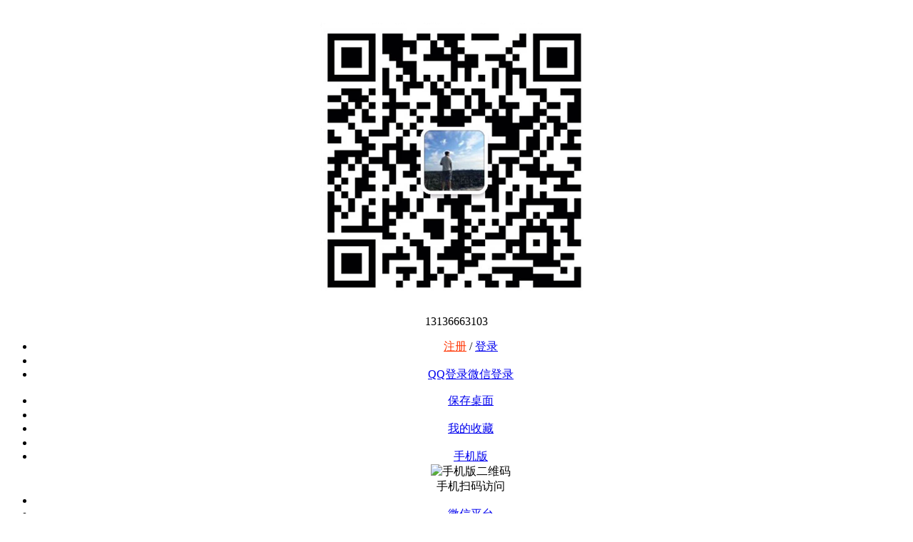

--- FILE ---
content_type: text/html; charset=utf-8
request_url: http://521zd.com/
body_size: 19027
content:
<!doctype html>
<html>
<head>
<meta charset="utf-8">
<meta name="applicable-device" content="pc,mobile">
<meta name="Keywords" content="肇东生活网,肇东,肇东信息港,肇东新闻,肇东二手房,肇东信息网站" />
<meta name="Description" content="肇东生活网即肇东信息港是肇东信息交流平台,肇东信息网站可免费各种分类信息,肇东招聘信息,肇东出兑,肇东卖楼,肇东求职,肇东二手等信息,发信息就到肇东生活网,肇东供求信息网站发布平台！立足肇东，服务肇东，真正为百姓服务的网站！" />
<title>肇东生活网 -肇东,肇东信息港,肇东信息网站www.521zd.com免费发布各类信息网站！肇东供求信息网站发布平台！立足肇东，服务肇东，真正为百姓服务的网站！</title>
<link rel="stylesheet" href="/template/css.css?2024_2" type="text/css" />
<link rel="stylesheet" href="/template/top.css?2024_2" type="text/css" />
<link rel="stylesheet" href="/template/pc/info/fugu/6/css.css?2024_2" type="text/css" />
</head>
<body>
<div align="center">
<div id="top">
	<div id="izl_rmenu" class="izl-rmenu">
		<a href="tencent://Message/?Uin=408145967&websiteName=www.521zd.com=&Menu=yes" class="btn btn-qq"></a>
		<div class="btn btn-wx"><img class="pic" src="/template/images/qrcode/weixin.png"/></div>
		<div class="btn btn-phone"><div class="phone">13136663103</div></div>
		<div class="btn btn-top"></div>
	</div>
</div>
<div class="tDiv">
	<div class="tTop">
		<div class="rx tFl" id="weather01"></div>
		<ul class="t" id="kusertop"><li><a href="/reg/" style="color:#ff3300;">注册</a>&nbsp;/&nbsp;<a href="/login/">登录</a></li><li class="line"></li>
<li><a href="/qqlogin/" class="dlq">QQ登录</a><a href="/wxLogin/" class="dlw">微信登录</a></li>
</ul>
		<ul class="t">
			<li><a href="/services/?s=shortcut">保存桌面</a></li>
			<li class="line"></li>
			<li><a href="/user/favorite">我的收藏</a></li>
			<li class="line"></li>
			<li class="wapico"><a href="javascript:void(0);"><i></i>手机版</a>
				<div class="ttop_wapqrcode">
					<div class="qrcode"><img src="/qrCode/?s=domain" alt="手机版二维码" /></div>
					<div class="title">手机扫码访问</div>
				</div>
			</li>
			<li class="line"></li>
			<li class="weixinico"><i></i><a href="/about/weixin.html">微信平台</a></li>
			<li class="line"></li></ul>
</div>
</div>
<div class="bTop">
	<div class="top">
		<div class="logo"><a href="http://www.521zd.com/"><img src="/template/images/logo.png" alt="肇东生活信息网" border="0" /></a></div>
		<div class="search">
			<form action="/search/" method="get" id="ksearch" name="seacrh">
				<input type="hidden" name="s" value="1" />
<div class="searchBox">
<div class="searchSort" id="searchSort">信息</div>
<ul class="searchCheck" id="searchCheck">
<li data-class="1">信息</li>
<li data-class="2">商家</li>
<li data-class="3">文章</li>
<li data-class="4">问答</li>
</ul>
<input type="text" class="searchText" name="w" value="" id="txtSearch" autocomplete="off" />
<input type="submit" class="searchsubmit" value="&#xe606;" />
<div id="search_suggest" class="searchSuggest">
	<div class="searchline"></div>
	<ul></ul>
	</div>
</div>
</form>
<div class="hotkeysword">热门搜索：<a href="/search/?w=%e7%94%b5%e8%af%9d">电话</a>&nbsp;<a href="/search/?w=%e5%8c%97%e5%b2%b8">北岸</a>&nbsp;<a href="/search/?w=%e5%87%ba%e7%a7%9f%e8%bd%a6">出租车</a>&nbsp;<a href="/search/?w=%e5%85%bc%e8%81%8c">兼职</a>&nbsp;<a href="/search/?w=%e9%93%b6%e6%b3%89">银泉</a>&nbsp;</div>
</div>
<div class="top_btn">
<a href="/post/"><div class="post_btn">发布信息</div></a>
<a href="/login/?jump=/user/biz"><div class="biz_btn">商家入驻</div></a>
</div>
</div>
<div class="nav">
<div class="navbox">
<ul class="navList"><li class="fi"><a href="/" style="color:#fi  ;">首页</a></li><li><a href="/shoufang/">售房</a></li><li><a href="/chuzu/" style="color:#dhStrong  ;">出租</a></li><li><a href="/qiuzu/">求租</a></li><li><a href="/zhaopin/">招聘</a></li><li><a href="/qiuzhi/">求职</a></li><li><a href="/chudui/">出兑</a></li><li><a href="/chushou/">出售</a></li><li><a href="/cheliang/">车辆</a></li><li><a href="/jiazheng/">家政</a></li><li><a href="/weixiu/">维修</a></li><li><a href="/zhaosheng/">招生</a></li><li><a href="/zhuangxiu/">装修</a></li><li><a href="/qiugou/">求购</a></li><li><a href="/biz/">本地商家</a></li><li class="ei"><a href="/news/">本地资讯</a></li></ul>
</div>
</div>
</div>
<div class="nav1"><ul class="dh1"><li><strong>快速导航：</strong></li><li class="fi"><a href="/xinxi/s0_a42_m0_p1.html">五里明镇</a></li><li><a href="/xinxi/s0_a43_m0_p1.html">四站镇</a></li><li><a href="/xinxi/s0_a44_m0_p1.html">涝洲镇</a></li><li><a href="/xinxi/s0_a45_m0_p1.html">黎明镇</a></li><li><a href="/xinxi/s0_a46_m0_p1.html">昌五镇</a></li><li><a href="/xinxi/s0_a48_m0_p1.html">五站镇</a></li><li><a href="/xinxi/s0_a49_m0_p1.html">尚家镇</a></li><li><a href="/xinxi/s0_a51_m0_p1.html">里木店镇</a></li><li><a href="/xinxi/s0_a53_m0_p1.html">向阳乡</a></li><li><a href="/xinxi/s0_a54_m0_p1.html">太平乡</a></li><li><a href="/xinxi/s0_a55_m0_p1.html">肇州县</a></li><li><a href="/xinxi/s0_a56_m0_p1.html">肇源县</a></li><li class="ei"><a href="/wenda/">问答</a></li></ul></div>
<script language="javascript" src="/js/m.js?2024_2"></script>
<script type="text/javascript" src="/js/jquery.js?2024_2"></script>
<script language="javascript" src="/js/ksearch.js?2024_2"></script>
<script type="text/javascript" src="/js/lrtk.js?2024_2"></script>
<script type="text/javascript">
  $(function(){
  var url = document.location.toString();
　　　　var arrUrl = url.split("//");
　　　　var start = arrUrl[1].indexOf("/");
　　　　var relUrl = arrUrl[1].substring(start);
		var relUrl1=relUrl.replace(/[p]\d+/gi,"");
　　　　if(relUrl.indexOf("/") != -1)
		{
			var relUrlArr = relUrl.split("/");
			relUrl="/";
			for(var i=0;i<relUrlArr.length-1;i++)
			{
				if(relUrlArr[i]!="")
				{
					relUrl=relUrl+relUrlArr[i]+"/";
				}
			}
　　　　}
  var navbox_li=$('.navbox li');
  var nav_bool=true;
   for(var i=0;i<navbox_li.length;i++)
  {
  	if(relUrl1==$(navbox_li[i]).find('a').attr('href').replace(/p\d+/gi,""))
	{
		$(navbox_li).attr('class','');
		$(navbox_li[i]).find('a').attr('style','color:#ffffff;')
		$(navbox_li[i]).attr('class','fi');
		nav_bool=false;
	}
  }
  if(nav_bool)
  {
  for(var i=0;i<navbox_li.length;i++)
  {
  	if(relUrl==$(navbox_li[i]).find('a').attr('href'))
	{
		$(navbox_li).attr('class','');
		$(navbox_li[i]).find('a').attr('style','color:#ffffff;')
		$(navbox_li[i]).attr('class','fi');
	}
  }
  }
  });
	$(function() {
	document.getElementById('weather01').innerHTML='<iframe src="/services/?s=weather&style=4" frameBorder="0" width="600" height="32" scrolling="no" allowtransparency="true"></iframe>';
		kuserpc();
$(".wapico").hover(function() {
	$(".ttop_wapqrcode").slideDown(100);
},
function() {
	$(".ttop_wapqrcode").slideUp(100);
});});
</script>
	<!--头部广告-->
<div class="mainAd">
<div class="topAd">
<div class="topAdb">
<div class="vsBox" style="width:1220px;height:90px;"><img src="/upload/2020/10/19/2020101902235489779.jpg" style="width:1220px; height:90px;display:block;" /></div><div class="vsBox" style="width:1250px;height:90px;"><a href="http://www.521zd.com/biz/" target="_blank"><img src="/upload/2021/4/20/2021042002414538357.jpg" style="width:1250px; height:90px;display:block;" /></a></div><div class="vsBox" style="width:1220px;"><img src="/upload/2022/2/14/2022021403465989484.gif" style="width:1220px; height:auto;display:block;" /></div><div class="vsBox" style="width:1220px;height:90px;"><script type="text/javascript">
panshi_a ="3511140352_1858117632_1";
panshi_b ="1220_90_10";
</script>
<script type="text/javascript"	src="https://s.adyun.com/show_ps3.js"></script></div>
</div>
</div>
<div class="clear"></div>
</div>
<div class="clear10"></div>
	<!--头部广告结束-->
	<!--幻灯片 文章 网站公告 -->
<div class="im">
<div class="iml">
<div class="vsBox" style="width:320px;height:300px;"><link rel="stylesheet" href="/js/swiper/swiper.min.css"><script type="text/javascript" src="/js/swiper/swiper.min.js"></script><div class="swiper-container" style="width:100%; height:100%;display:block;"><div class="swiper-wrapper"><div class="swiper-slide"><a href="#nogo"><img src="/upload/2020/10/19/2020101901352492384.jpg" style="width:100%; height:100%;display:block;" /></a></div><div class="swiper-slide"><a href="#nogo"><img src="/upload/2020/10/19/2020101912535046009.jpg" style="width:100%; height:100%;display:block;" /></a></div><div class="swiper-slide"><a href="#nogo"><img src="/upload/2020/10/19/2020101901362636283.jpg" style="width:100%; height:100%;display:block;" /></a></div></div><div class="swiper-pagination"></div></div><script type="text/javascript">
$(document).ready(function(){ new Swiper('.swiper-container', {loop: true,autoplay:true,delay:3000,pagination:{el:'.swiper-pagination',type:'bullets',clickable:true,bulletClass:'kf-bullet',bulletActiveClass:'kf-bullet-active',},}); });</script></div>
</div>
<div class="imc">
<div class="iNewsHot">
<div class="title"><a href="/news/197.html" target="_blank">肇东市2022年高考防疫工作提示…</a></div><div class="con">2022年高考临近,目前国内疫情呈多地散发态势，疫情防控形势仍十分严峻。为保障广大考生生命健康安全，顺利平安完成考试，结合我市实际情况，现向参加2022年高考的广大考生及家长提出如下倡议：1.按照省招</div></div>
<div class="iNews">
<ul><li><a href="/news/201.html" target="_blank"><span>[新闻资讯]</span>肇东公安交警进校园“六一”提前送安全…</a><i>2022年5月30日</i></li><li><a href="/news/200.html" target="_blank"><span>[关于肇东]</span>肇东市市场监督管理局开展成品油质量抽检工作…</a><i>2022年5月30日</i></li><li><a href="/news/199.html" target="_blank"><span>[关于肇东]</span>肇东市市场监督管理局全力保障高考期间学生饮食…</a><i>2022年5月28日</i></li><li><a href="/news/198.html" target="_blank"><span>[关于肇东]</span>肇东市公安局发挥党员先锋岗模范引领作用助推“…</a><i>2022年5月28日</i></li><li><a href="/news/196.html" target="_blank"><span>[关于肇东]</span>5月14日肇东市疾病预防控制中心发布疫情风险…</a><i>2022年5月14日</i></li><li><a href="/news/195.html" target="_blank"><span>[新闻资讯]</span>绥化市公安局交警支队肇东交警大队组织开展“一…</a><i>2022年5月13日</i></li><li><a href="/news/194.html" target="_blank"><span>[关于肇东]</span>绥化市局刑事技术支队到肇东市公安局督导检查“…</a><i>2022年5月13日</i></li><li><a href="/news/193.html" target="_blank"><span>[新闻资讯]</span>肇东公安交警深入农村开展电动车专项整治行动…</a><i>2022年5月12日</i></li></ul></div>
</div>
<div class="imr">
<div class="imrT">网站<i>公告</i></div>
<div class="iwd">
<span style="font-weight: bold;">郑重提示：</span>肇东生活网免费发布各类信息！肇东供求信息发布平台！立足肇东，服务肇东，请大家认准网址（<a href="http://www.521zd.com">www.521zd.com</a>）！<p><span style="font-weight: bold;">特别提示：</span>本站是一个公益性的信息交流平台，所有信息均为用户自由发布，我们对您的交易不做担保！交易时请注意识别信息的虚假，以免上当！</p>
</div>
</div>
<div class="clear"></div>
</div>
<div class="clear10"></div>
	<!--幻灯片 文章 网站公告 结束 -->
	<!--热门商家-->
<div class="ibiz">
<div class="iBizTitle">
<div class="title">热门商家</div>
<div class="more">
	<ul>
	<li>分类：</li><li><a href="/biz7/" target="_blank">便民</a></li><li><a href="/biz13/" target="_blank">摄影</a></li><li><a href="/biz9/" target="_blank">学校</a></li><li><a href="/biz1/" target="_blank">餐饮</a></li><li><a href="/biz10/" target="_blank">服饰</a></li><li><a href="/biz5/" target="_blank">家装</a></li><li><a href="/biz4/" target="_blank">住宿</a></li><li><a href="/biz2/" target="_blank">娱乐</a></li><li><a href="/biz8/" target="_blank">百货</a></li><li><a href="/biz11/" target="_blank">家电</a></li><li><a href="/biz3/" target="_blank">美容美发</a></li><li><a href="/biz12/" target="_blank">汽车</a></li><li><a href="/biz6/" target="_blank">医保</a></li><li><a href="/biz14/" target="_blank">其它</a></li><li><a href="/biz/" target="_blank">更多…</a></li>
</ul>
</div>
</div>
<div class="ibizcon">

<div class="ibizbox">
<div class="pic">
<a href="/biz/10966.html" target="_blank"><img src="/upload/2022/5/18/2022051809152075667.png" alt="肇东生活网的图标" /></a>
</div>
<div class="ibizname"><a href="/biz/10966.html" target="_blank">肇东生活网</a></div>
<div class="ibiztel"><span class="tel">电话</span><span class="num" data-contact="00310033003100330036003600360033003100300033"></span></div>
</div>

</div>
</div>
	<!--热门商家结束-->
	<!--中部广告-->
<div class="mainAd">
<div class="centerAd">
<div class="topAdb"><div class="vsBox" style=""><img src="/upload/2020/10/19/2020101912441514317.jpg" style="width:auto; height:auto;display:block;" /></div><div class="vsBox" style=""><img src="/upload/2020/10/19/2020101912425016402.gif" style="width:auto; height:auto;display:block;" /></div></div></div>
<div class="clear"></div>
</div>
<div class="clear10"></div>
	<!--中部广告结束-->
	<!--信息分类 地区分类-->
<div class="main xxSortBox">
<div class="xxSort">
<div class="item">
<label>分类:</label>
<ul class="sortul"><li class="sour"><a href="/xinxi/">全部</a></li><li><a href="/qiuzu/">求租</a></li><li><a href="/chuzu/">出租</a></li><li><a href="/qiugou/">求购</a></li><li><a href="/chushou/">出售</a></li><li><a href="/shoushou/">收售</a></li><li><a href="/chudui/">出兑</a></li><li><a href="/jiaohuan/">交换</a></li><li><a href="/qiuzhi/">求职</a></li><li><a href="/zhaopin/">招聘</a></li><li><a href="/zhaosheng/">招生</a></li><li><a href="/peixun/">培训</a></li><li><a href="/jiajiao/">家教</a></li><li><a href="/jiazheng/">家政</a></li><li><a href="/yunshu/">运输</a></li><li><a href="/weixiu/">维修</a></li><li><a href="/zhuangxiu/">装修</a></li><li><a href="/liyi/">礼仪</a></li><li><a href="/zhenghun/">征婚</a></li><li><a href="/jiaoyou/">交友</a></li><li><a href="/lvyou/">旅游</a></li><li><a href="/zhaoshang/">招商</a></li><li><a href="/daili/">代理</a></li><li><a href="/hunqing/">婚庆</a></li><li><a href="/shangji/">商机</a></li><li><a href="/qiuzhu/">求助</a></li><li><a href="/qishi/">启事</a></li><li><a href="/qita/">其它</a></li><li><a href="/shoufang/">售房</a></li><li><a href="/yinshua/">印刷</a></li><li><a href="/fangchan/">房产</a></li><li><a href="/shouji/">手机</a></li><li><a href="/diannao/">电脑</a></li><li><a href="/guanggao/">广告</a></li><li><a href="/jiancai/">建材</a></li><li><a href="/dianzi/">电子</a></li><li><a href="/cheliang/">车辆</a></li><li><a href="/canyin/">餐饮</a></li><li><a href="/meirong/">美容</a></li><li><a href="/sheying/">摄影</a></li>
<li><a href="/post/" class="post" target="_blank">发布信息</a></li>
</ul>
<div class="clear"></div>
</div>
<div class="item"><label>地区:</label><ul class="sortul"><li class="sour"><a href="/xinxi/">全部</a></li><li><a href="/xinxi/a38/">肇东市</a></li><li><a href="/xinxi/a39/">哈尔滨</a></li><li><a href="/xinxi/a40/">大庆</a></li><li><a href="/xinxi/a41/">绥化</a></li><li><a href="/xinxi/a42/">五里明镇</a></li><li><a href="/xinxi/a43/">四站镇</a></li><li><a href="/xinxi/a44/">涝洲镇</a></li><li><a href="/xinxi/a45/">黎明镇</a></li><li><a href="/xinxi/a46/">昌五镇</a></li><li><a href="/xinxi/a47/">宋站镇</a></li><li><a href="/xinxi/a48/">五站镇</a></li><li><a href="/xinxi/a49/">尚家镇</a></li><li><a href="/xinxi/a50/">姜家镇</a></li><li><a href="/xinxi/a51/">里木店镇</a></li><li><a href="/xinxi/a52/">朝阳沟</a></li><li><a href="/xinxi/a53/">向阳乡</a></li><li><a href="/xinxi/a54/">太平乡</a></li><li><a href="/xinxi/a55/">肇州县</a></li><li><a href="/xinxi/a56/">肇源县</a></li><li><a href="/xinxi/a58/">绥棱县</a></li></ul>
<div class="clear"></div>
</div>
<div class="kdisplaystyle">
<label>显示：</label>
<ul><li class="sour" onclick="changedisplaytype(0)">方框</li><li onclick="changedisplaytype(1)">列表</li></ul>
</div>
</div>
<div class="clear"></div>
</div>
<div class="clear10"></div>
	<!--信息分类 地区分类结束-->
<!--信息列表-->
<div class="indexMessBox">
	<div class="messlist">
	<div class="mBox1" kflBox="145360">
<div class="mBoxTitle"><a href="/chuzu/145360.html" target="_blank" >高层低价出租</a></div>
<div class="mBoxContent"><strong>[出租//肇东市]</strong>
八道街北，和谐家园高层14楼，面积83平，有两张床，热水器，冰箱，洗衣机，交通方便 
<span class="num"><span class="tel" data-contact="75358BDDFF1A00310033003100390034003500300036003200330034"></span></span>
</div>
<div class="mBoxPrice"><strong>￥</strong>8000</div>
<div class="mBoxDate">2025年8月25日</div></div><div class="mBox1" kflBox="144162">
<div class="mBoxTitle"><a href="/chushou/144162.html" target="_blank" >定做各种保温大棚</a></div>
<div class="mBoxContent"><strong>[出售//大庆]</strong>
上门定做各种养殖大棚 养猪大棚 种植大棚 蔬菜大棚 花卉大棚等现代化温室大棚 
 保温鸡棚 鸭棚 牛棚 羊棚 西瓜棚 草莓棚 西红柿… 
<span class="num"><span class="tel" data-contact="75358BDDFF1A00310035003800350030003900370035003100390038"></span></span>
</div>
<div class="mBoxPrice"></div>
<div class="mBoxDate">2025年3月15日</div></div><div class="mBox1" kflBox="144095">
<div class="mBoxTitle"><a href="/chushou/144095.html" target="_blank" >吉楼出售</a></div>
<div class="mBoxContent"><strong>[出售//肇东市]</strong>
丽水家园公寓 50 平米   出售  拎包入住 朝南采光嘎嘎好 温度够用冬天都开窗户 附近商超 市场 中学 小学 药店 银行 交通方便 适合… 
<span class="num"><span class="tel" data-contact="75358BDDFF1A00310035003100320034003600340037003300380037"></span></span>
</div>
<div class="mBoxPrice"></div>
<div class="mBoxDate">2024年12月5日</div></div><div class="mBox1" kflBox="144077">
<div class="mBoxTitle"><a href="/chushou/144077.html" target="_blank" >出售好位置车库阳光丽景八道街</a></div>
<div class="mBoxContent"><strong>[出售//肇东市]</strong>
车库29.13平在出入口，位置好，车子出入方便，可改成小门市做买卖或者改成屋子，供暖好 
<span class="num"><span class="tel" data-contact="75358BDDFF1A00310037003600340030003000380038003800340030"></span></span>
</div>
<div class="mBoxPrice"></div>
<div class="mBoxDate">2024年11月6日</div></div><div class="mBox2" kflBox="142119">
<div class="mBoxTitle"><a href="/chuzu/142119.html" target="_blank" >厂房特低价出租</a></div>
<div class="mBoxContent"><strong>[出租//肇东市]</strong>
现有厂房特低价出租，厂房面积1000平，院内场地1600平，有三项电，深井水，适合做厂房，库房，养殖等，有意者可研究。微信电话同… 
<span class="num"><span class="tel" data-contact="75358BDDFF1A00310035003200340034003700300038003200360036"></span></span>
</div>
<div class="mBoxPrice"></div>
<div class="mBoxDate">2024年11月6日</div></div><div class="mBox2" kflBox="144065">
<div class="mBoxTitle"><a href="/chushou/144065.html" target="_blank" >出售阳光丽景八道街楼房2室1厅</a></div>
<div class="mBoxContent"><strong>[出售//肇东市]</strong>
因房主去外地了，出售88.56平米3楼2室一厅1卫，临近二中，八中，人民小学，7道街菜市场，休闲广场，花园，居住出行方便，华能物业… 
<span class="num"><span class="tel" data-contact="75358BDDFF1A00310037003600340030003000380038003800340030"></span></span>
</div>
<div class="mBoxPrice"></div>
<div class="mBoxDate">2024年10月30日</div></div><div class="mBox2" kflBox="144036">
<div class="mBoxTitle"><a href="/zhaopin/144036.html" target="_blank" >招女工熟食店</a></div>
<div class="mBoxContent"><strong>[招聘//肇东市]</strong>
要求干净利索，不慢性子。年龄不超48岁，早6：30至下午3：30下班。
工资2700一3000。中午供饭。有月休1天。正阳十一道街路南一品… 
<span class="num"><span class="tel" data-contact="75358BDDFF1A00310033003900300034003600360030003200300034"></span></span>
</div>
<div class="mBoxPrice"></div>
<div class="mBoxDate">2024年10月7日</div></div><div class="mBox2" kflBox="143986">
<div class="mBoxTitle"><a href="/chushou/143986.html" target="_blank" >出售两头大笨猪，每头300多斤</a></div>
<div class="mBoxContent"><strong>[出售//昌五镇]</strong>
出售两头笨猪 
<span class="num"><span class="tel" data-contact="75358BDDFF1A00310033003100300030003800330034003800320039"></span></span>
</div>
<div class="mBoxPrice"></div>
<div class="mBoxDate">2024年9月5日</div></div><div class="mBox1" kflBox="143961">
<div class="mBoxTitle"><a href="/chudui/143961.html" target="_blank" >正在营业中的洗衣店出兑</a></div>
<div class="mBoxContent"><strong>[出兑//肇东市]</strong>
正在营业中的洗衣店低价出兑，十六年老店，接手即可营业，客源稳定，可增加洗鞋项目。保赚钱，可来店地考察，房费每年2万元 
<span class="num"><span class="tel" data-contact="75358BDDFF1A00310035003600330036003100390031003000340032"></span></span>
</div>
<div class="mBoxPrice"></div>
<div class="mBoxDate">2024年8月25日</div></div><div class="mBox1" kflBox="143846">
<div class="mBoxTitle"><a href="/chuzu/143846.html" target="_blank" >楼房出租</a></div>
<div class="mBoxContent"><strong>[出租//肇东市]</strong>
锦绣江南复式楼出租6楼带七楼总面积150平方米简装拎包入住可长期租 
<span class="num"><span class="tel" data-contact="75358BDDFF1A00310038003800310031003700370036003600350032"></span></span>
</div>
<div class="mBoxPrice"><strong>￥</strong>1<span>万</span></div>
<div class="mBoxDate">2024年7月12日</div></div><div class="mBox1" kflBox="143833">
<div class="mBoxTitle"><a href="/zhaopin/143833.html" target="_blank" >招聘电话销售</a></div>
<div class="mBoxContent"><strong>[招聘//肇东市]</strong>
1.工作内容:本公司是畜牧行业，主要电话销售农户，饲料，兽药，添加剂，公司提供农户电话（有无经验均可，前期有带薪培训）

2… 
<span class="num"><span class="tel" data-contact="75358BDDFF1A00310033003900390038003600380034003900390037"></span></span>
</div>
<div class="mBoxPrice"></div>
<div class="mBoxDate">2024年6月5日</div></div><div class="mBox1" kflBox="143832">
<div class="mBoxTitle"><a href="/zhaopin/143832.html" target="_blank" >招聘人事专员</a></div>
<div class="mBoxContent"><span class="tu">[图1]</span><strong>[招聘//肇东市]</strong>
1.工作内容:本公司企图人力公司，主要负责本公司，合作公司招聘工作（有无经验均可，前期有带薪培训）

2.工作要求:女，23～35… 
<span class="num"><span class="tel" data-contact="75358BDDFF1A00310033003900390038003600380034003900390037"></span></span>
</div>
<div class="mBoxPrice"></div>
<div class="mBoxDate">2024年6月5日</div></div><div class="mBox2" kflBox="142732">
<div class="mBoxTitle"><a href="/chuzu/142732.html" target="_blank" >房屋出租</a></div>
<div class="mBoxContent"><span class="tu">[图4]</span><strong>[出租//肇东市]</strong>
丽水嘉园公寓出租50平，拎包入住，离学校商场特别近，交通方便可以加微信看房13104086052 
<span class="num"><span class="tel" data-contact="75358BDDFF1A00310033003100300034003000380036003000350032"></span></span>
</div>
<div class="mBoxPrice"></div>
<div class="mBoxDate">2024年5月15日</div></div><div class="mBox2" kflBox="142488">
<div class="mBoxTitle"><a href="/chushou/142488.html" target="_blank" >低价出售学区房</a></div>
<div class="mBoxContent"><strong>[出售//肇东市]</strong>
吉卖楼🍊三道街东湖花园 学区房 高层14楼，58平，全套品牌家电家具，前方无高楼采光嘎嘎好  三友小学，八中，幼儿园，3-5分钟就… 
<span class="num"><span class="tel" data-contact="75358BDDFF1A00310035003600330036003100390030003000360036"></span></span>
</div>
<div class="mBoxPrice"></div>
<div class="mBoxDate">2024年3月25日</div></div><div class="mBox2" kflBox="142285">
<div class="mBoxTitle"><a href="/chuzu/142285.html" target="_blank" >楼房出租</a></div>
<div class="mBoxContent"><strong>[出租//肇东市]</strong>
福园小学学区房[庆祝][庆祝]馨佳园小区3号楼，多层3楼，一室一厅，面积52平，拎包即住。电话13936011853 
<span class="num"><span class="tel" data-contact="75358BDDFF1A00310033003900330036003000310031003800350033"></span></span>
</div>
<div class="mBoxPrice"></div>
<div class="mBoxDate">2024年3月22日</div></div><div class="mBox2" kflBox="142457">
<div class="mBoxTitle"><a href="/chudui/142457.html" target="_blank" >醉香泉酒坊转让</a></div>
<div class="mBoxContent"><span class="tu">[图4]</span><strong>[出兑//肇东市]</strong>
位于十七道街南早市核心位置，适合各种行业 
<span class="num"><span class="tel" data-contact="75358BDDFF1A00310033003300340039003300300033003000360035"></span></span>
</div>
<div class="mBoxPrice"></div>
<div class="mBoxDate">2024年3月19日</div></div><div class="mBox1" kflBox="142456">
<div class="mBoxTitle"><a href="/chuzu/142456.html" target="_blank" >拖车救援</a></div>
<div class="mBoxContent"><strong>[出租//肇东市]</strong>
24小时道路救援拖车为你服务热线电话15124605756 
<span class="num"><span class="tel" data-contact="75358BDDFF1A00310035003100320034003600300035003700350036"></span></span>
</div>
<div class="mBoxPrice"></div>
<div class="mBoxDate">2024年3月18日</div></div><div class="mBox1" kflBox="142452">
<div class="mBoxTitle"><a href="/chuzu/142452.html" target="_blank" >出租万福国际</a></div>
<div class="mBoxContent"><strong>[出租//肇东市]</strong>
14道街万福国际高层10楼90平二屋一厨，阳光好，取暖好，拎包入住。电话；18246852677 
<span class="num"><span class="tel" data-contact="75358BDDFF1A00310033003900340036003100360032003200330030"></span></span>
</div>
<div class="mBoxPrice"></div>
<div class="mBoxDate">2024年3月17日</div></div><div class="mBox1" kflBox="142432">
<div class="mBoxTitle"><a href="/chudui/142432.html" target="_blank" > 万福国际正门附近烧烤店出兑（</a></div>
<div class="mBoxContent"><span class="tu">[图1]</span><strong>[出兑//肇东市]</strong>
 万福国际正门附近烧烤店出兑（低价） 
<span class="num"><span class="tel" data-contact="75358BDDFF1A00310033003200350031003600310038003900310035"></span></span>
</div>
<div class="mBoxPrice"><strong>￥</strong>6666</div>
<div class="mBoxDate">2024年3月12日</div></div><div class="mBox1" kflBox="142401">
<div class="mBoxTitle"><a href="/chudui/142401.html" target="_blank" >转让</a></div>
<div class="mBoxContent"><strong>[出兑//肇东市]</strong>
福彩体彩站，彩种齐全，可卖刮刮乐，接手即盈利，近期成交价格优惠 
<span class="num"><span class="tel" data-contact="75358BDDFF1A00310033003200310034003600350030003100300038"></span></span>
</div>
<div class="mBoxPrice"></div>
<div class="mBoxDate">2024年3月5日</div></div><div class="mBox2" kflBox="142351">
<div class="mBoxTitle"><a href="/chuzu/142351.html" target="_blank" >清华名苑a5 高层 出租96平</a></div>
<div class="mBoxContent"><strong>[出租//肇东市]</strong>
家电齐全 拎包入住 
<span class="num"><span class="tel" data-contact="75358BDDFF1A00310038003200340039003100320035003200310030"></span></span>
</div>
<div class="mBoxPrice"></div>
<div class="mBoxDate">2024年2月21日</div></div><div class="mBox2" kflBox="142332">
<div class="mBoxTitle"><a href="/chushou/142332.html" target="_blank" >出售馨御园商服</a></div>
<div class="mBoxContent"><strong>[出售//肇东市]</strong>
1

首页


商家


发布信息


头条


我的

最低价出售馨御园商服
馨御园D座七门一带二商服 现鹏来招待所 营业… 
<span class="num"><span class="tel" data-contact="75358BDDFF1A00310038003300340035003100300035003300340035"></span></span>
</div>
<div class="mBoxPrice"></div>
<div class="mBoxDate">2024年2月2日</div></div><div class="mBox2" kflBox="142330">
<div class="mBoxTitle"><a href="/chuzu/142330.html" target="_blank" >吉楼吉楼     商服楼出租</a></div>
<div class="mBoxContent"><span class="tu">[图4]</span><strong>[出租//肇东市]</strong>
天禹世纪城一楼商服出租，面积110平，小区院内中心位置，对着正阳街大门，位置极佳，适合居住和做生意，有意者微信联系:13763427… 
<span class="num"><span class="tel" data-contact="75358BDDFF1A00310033003700360033003400320037003100350037"></span></span>
</div>
<div class="mBoxPrice"><strong>￥</strong>1.4<span>万</span></div>
<div class="mBoxDate">2024年2月1日</div></div><div class="mBox2" kflBox="142092">
<div class="mBoxTitle"><a href="/weixiu/142092.html" target="_blank" >做系统，修电脑，安监控</a></div>
<div class="mBoxContent"><span class="tu">[图1]</span><strong>[维修//肇东市]</strong>
肇东上门修电脑 做系统，网络问题排除。收售二手电脑，显示器，电视。出售手机直播设备。硬件维修，安装监控。出售电视盒，调试路… 
<span class="num"><span class="tel" data-contact="75358BDDFF1A00310038003700320034003600330033003200310030"></span></span>
</div>
<div class="mBoxPrice"></div>
<div class="mBoxDate">2023年12月24日</div></div><div class="mBox1" kflBox="142274">
<div class="mBoxTitle"><a href="/chushou/142274.html" target="_blank" >出售校区房</a></div>
<div class="mBoxContent"><strong>[出售//肇东市]</strong>
福园小学，十一中校区房，锦绣江南校区六带七，大门口不把山，纯家装取暖好，房照过五，无大税，共三室二厅二卫二阳台外加一个储… 
<span class="num"><span class="tel" data-contact="75358BDDFF1A75358BDD00310033003000390031003400350032003600350038"></span></span>
</div>
<div class="mBoxPrice"></div>
<div class="mBoxDate">2023年12月22日</div></div><div class="mBox1" kflBox="142273">
<div class="mBoxTitle"><a href="/chudui/142273.html" target="_blank" >小区超市出兑</a></div>
<div class="mBoxContent"><strong>[出兑//肇东市]</strong>
高档小区超市出兑，临肇东七中一中，10多年老店，有固定客源，烟酒食杂，青菜水果，米面粮油，羊肉涮品，猪肉鸡货，有阁楼能住人… 
<span class="num"><span class="tel" data-contact="75358BDDFF1A00310033003000390031003400350032003600350038"></span></span>
</div>
<div class="mBoxPrice"></div>
<div class="mBoxDate">2023年12月22日</div></div><div class="mBox1" kflBox="141966">
<div class="mBoxTitle"><a href="/chuzu/141966.html" target="_blank" >厂房低价出租</a></div>
<div class="mBoxContent"><strong>[出租//肇东市]</strong>
厂房低价出租，厂房面积700+300，有三项电，深井水，适合做厂房，库房，养殖。 
<span class="num"><span class="tel" data-contact="75358BDDFF1A00310035003200340034003700300038003200360036"></span></span>
</div>
<div class="mBoxPrice"></div>
<div class="mBoxDate">2023年12月19日</div></div><div class="mBox1" kflBox="141987">
<div class="mBoxTitle"><a href="/chushou/141987.html" target="_blank" >场房低价出售</a></div>
<div class="mBoxContent"><strong>[出售//肇东市]</strong>
场房低价出售，场房面积700+300，院内还有1600平，有三项电，深井水，地址在高速西二道口。 
<span class="num"><span class="tel" data-contact="75358BDDFF1A00310035003200340034003700300038003200360036"></span></span>
</div>
<div class="mBoxPrice"></div>
<div class="mBoxDate">2023年12月19日</div></div><div class="mBox2" kflBox="142262">
<div class="mBoxTitle"><a href="/zhaopin/142262.html" target="_blank" >照片全职主播月薪4000/15</a></div>
<div class="mBoxContent"><strong>[招聘//肇东市]</strong>
上下播挑战
直播作业 
<span class="num"><span class="tel" data-contact="75358BDDFF1A00310038003800340035003600340031003200330030"></span></span>
</div>
<div class="mBoxPrice"></div>
<div class="mBoxDate">2023年12月14日</div></div><div class="mBox2" kflBox="142255">
<div class="mBoxTitle"><a href="/zhaopin/142255.html" target="_blank" >香厂招聘工人</a></div>
<div class="mBoxContent"><strong>[招聘//肇东市]</strong>
香厂招聘机台工人，每天130元，有意者电话联系13796718800-17077879911 
<span class="num"><span class="tel" data-contact="75358BDDFF1A00310033003700390036003700310038003800300030"></span></span>
</div>
<div class="mBoxPrice"></div>
<div class="mBoxDate">2023年12月10日</div></div><div class="mBox2" kflBox="142249">
<div class="mBoxTitle"><a href="/chuzu/142249.html" target="_blank" >出租楼房</a></div>
<div class="mBoxContent"><strong>[出租//肇东市]</strong>
出租正阳三道街道北楼，70平顶楼，拎包入住，交取暖费物业费住到4月30号 
<span class="num"><span class="tel" data-contact="75358BDDFF1A00310035003100310034003500360037003500340033"></span></span>
</div>
<div class="mBoxPrice"></div>
<div class="mBoxDate">2023年12月7日</div></div><div class="mBox2" kflBox="142242">
<div class="mBoxTitle"><a href="/zhaopin/142242.html" target="_blank" >招女工另招临时工</a></div>
<div class="mBoxContent"><strong>[招聘//肇东市]</strong>
A班早6.30至下午3.30
B班6.30至中午11点下班
两个班任选其一
中午供饭。每月有一天休息。
年龄不超48招。
地点正阳十一道街… 
<span class="num"><span class="tel" data-contact="75358BDDFF1A00310033003900300034003600360030003200300034"></span></span>
</div>
<div class="mBoxPrice"><strong>￥</strong>2500</div>
<div class="mBoxDate">2023年12月4日</div></div><div class="mBox1" kflBox="141856">
<div class="mBoxTitle"><a href="/zhaopin/141856.html" target="_blank" >招女工</a></div>
<div class="mBoxContent"><strong>[招聘//肇东市]</strong>
早6.30至下午3.50
中午供饭。每月有一天休息。
年龄不超48招长期工作者。
地点正阳十一道街路南一品熟食 
<span class="num"><span class="tel" data-contact="75358BDDFF1A00310033003900300034003600360030003200300034"></span></span>
</div>
<div class="mBoxPrice"><strong>￥</strong>2500</div>
<div class="mBoxDate">2023年12月4日</div></div><div class="mBox1" kflBox="142232">
<div class="mBoxTitle"><a href="/zhuangxiu/142232.html" target="_blank" >专业刮大白喷乳胶漆墙面修补房屋</a></div>
<div class="mBoxContent"><span class="tu">[图1]</span><strong>[装修//肇东市]</strong>
我是一个存干活的人。事少，价格低。在肇东也有十五六年了。专业刮大白专业喷漆。毛坯房装修，旧房翻新改造。工装家装。大活小活… 
<span class="num"><span class="tel" data-contact="75358BDDFF1A00310035003700370036003000380034003400380034"></span></span>
</div>
<div class="mBoxPrice"></div>
<div class="mBoxDate">2023年11月26日</div></div><div class="mBox1" kflBox="142204">
<div class="mBoxTitle"><a href="/chudui/142204.html" target="_blank" >营业中彩票站出兑</a></div>
<div class="mBoxContent"><strong>[出兑//肇东市]</strong>
营业中彩票站出兑 福彩 体彩 双机器 负责更名 带一年房费 临街商铺 十几年老店 位置好 客源稳定 月销量10万 设施齐全接手即可赚钱… 
<span class="num"><span class="tel" data-contact="75358BDDFF1A00310038003100340035003500310030003100380035"></span></span>
</div>
<div class="mBoxPrice"></div>
<div class="mBoxDate">2023年11月13日</div></div><div class="mBox1" kflBox="142219">
<div class="mBoxTitle"><a href="/chushou/142219.html" target="_blank" >学区房七楼六万就卖</a></div>
<div class="mBoxContent"><strong>[出售//肇东市]</strong>
卖六北龙江一号楼，人民八中学区房顶楼，老式装修三室一厅，有缓台，上楼不累，面积83平，几百块钱一平，售价六万，有要的电话联… 
<span class="num"><span class="tel" data-contact="75358BDDFF1A00310038003800340035003000350031003200310033"></span></span>
</div>
<div class="mBoxPrice"></div>
<div class="mBoxDate">2023年11月12日</div></div><div class="mBox2" kflBox="142217">
<div class="mBoxTitle"><a href="/chuzu/142217.html" target="_blank" >公寓出租</a></div>
<div class="mBoxContent"><strong>[出租//肇东市]</strong>
公寓出租，室内整洁干净，供暖好，拎包入住，所有家电齐全，有无线网络 
<span class="num"><span class="tel" data-contact="75358BDDFF1A00310038003800340035003600370038003900330036"></span></span>
</div>
<div class="mBoxPrice"><strong>￥</strong>800</div>
<div class="mBoxDate">2023年11月11日</div></div><div class="mBox2" kflBox="127493">
<div class="mBoxTitle"><a href="/xinxi/127493.html" target="_blank" >专业刮大白家装工装商服</a></div>
<div class="mBoxContent"><span class="tu">[图1]</span><strong>[维修//肇东市]</strong>
我是一个存干活的人。事少，价格低。在肇东也有十五六年了。专业刮大白专业喷漆。毛坯房装修，旧房翻新改造。工装家装。大活小活… 
<span class="num"><span class="tel" data-contact="75358BDDFF1A00310035003700370036003000380034003400380034"></span></span>
</div>
<div class="mBoxPrice"><strong>￥</strong>15</div>
<div class="mBoxDate">2023年11月2日</div></div><div class="mBox2" kflBox="141894">
<div class="mBoxTitle"><a href="/zhuangxiu/141894.html" target="_blank" >专业刮大白喷乳胶漆家装工装</a></div>
<div class="mBoxContent"><span class="tu">[图1]</span><strong>[装修//肇东市]</strong>
专业刮大白喷乳胶漆家装工装个种疑难墙面 
<span class="num"><span class="tel" data-contact="75358BDDFF1A00310035003700370036003000380034003400380034"></span></span>
</div>
<div class="mBoxPrice"><strong>￥</strong>20</div>
<div class="mBoxDate">2023年11月2日</div></div><div class="mBox2" kflBox="128044">
<div class="mBoxTitle"><a href="/xinxi/128044.html" target="_blank" >专业刮大白</a></div>
<div class="mBoxContent"><span class="tu">[图2]</span><strong>[装修//肇东市]</strong>
我是一个存干活的人。事少，价格低。在肇东也有十五六年了。专业刮大白专业喷漆。毛坯房装修，旧房翻新改造。工装家装。大活小活… 
<span class="num"><span class="tel" data-contact="75358BDDFF1A00310035003700370036003000380034003400380034"></span></span>
</div>
<div class="mBoxPrice"><strong>￥</strong>12</div>
<div class="mBoxDate">2023年11月2日</div></div><div class="mBox1" kflBox="128299">
<div class="mBoxTitle"><a href="/xinxi/128299.html" target="_blank" >专业刮大白家装工装商服</a></div>
<div class="mBoxContent"><span class="tu">[图1]</span><strong>[维修//肇东市]</strong>
我是一个存干活的人。事少，价格低。在肇东也有十五六年了。专业刮大白专业喷漆。毛坯房装修，旧房翻新改造。工装家装。大活小活… 
<span class="num"><span class="tel" data-contact="75358BDDFF1A00310035003700370036003000380034003400380034"></span></span>
</div>
<div class="mBoxPrice"><strong>￥</strong>10</div>
<div class="mBoxDate">2023年11月2日</div></div><div class="mBox1" kflBox="127857">
<div class="mBoxTitle"><a href="/xinxi/127857.html" target="_blank" >专业刮大白家装工装</a></div>
<div class="mBoxContent"><span class="tu">[图2]</span><strong>[装修//肇东市]</strong>
我是一个存干活的人。事少，价格低。在肇东也有十五六年了。专业刮大白专业喷漆。毛坯房装修，旧房翻新改造。工装家装。大活小活… 
<span class="num"><span class="tel" data-contact="75358BDDFF1A00310035003700370036003000380034003400380034"></span></span>
</div>
<div class="mBoxPrice"><strong>￥</strong>10</div>
<div class="mBoxDate">2023年11月2日</div></div><div class="mBox1" kflBox="142195">
<div class="mBoxTitle"><a href="/zhaopin/142195.html" target="_blank" >圣通碳厂招铲车司机包装工</a></div>
<div class="mBoxContent"><strong>[招聘//肇东市]</strong>
招聘铲车司机两名，上24休24工资4500，包装工人，上24休24工资4500，要求身体健康，无不良嗜好，55岁以下，联系电话15945194448张… 
<span class="num"><span class="tel" data-contact="75358BDDFF1A00310035003900340035003100390034003400340038"></span></span>
</div>
<div class="mBoxPrice"><strong>￥</strong>4500</div>
<div class="mBoxDate">2023年11月1日</div></div><div class="mBox1" kflBox="142182">
<div class="mBoxTitle"><a href="/chudui/142182.html" target="_blank" >彩票站出兑</a></div>
<div class="mBoxContent"><strong>[出兑//肇东市]</strong>
营业中彩票站出兑带一年房租 18145510185 
<span class="num"><span class="tel" data-contact="75358BDDFF1A00310038003100340035003500310030003100380035"></span></span>
</div>
<div class="mBoxPrice"></div>
<div class="mBoxDate">2023年11月1日</div></div><div class="mBox2" kflBox="142188">
<div class="mBoxTitle"><a href="/chuzu/142188.html" target="_blank" >正阳明珠公寓出租</a></div>
<div class="mBoxContent"><strong>[出租//肇东市]</strong>
57平米通透 高层 年租13000 拎包入住 电费自理 其它费用包含在房费内。 
<span class="num"><span class="tel" data-contact="75358BDDFF1A00310033003800340035003000300032003900330030"></span></span>
</div>
<div class="mBoxPrice"><strong>￥</strong>1.3<span>万</span></div>
<div class="mBoxDate">2023年10月30日</div></div><div class="mBox2" kflBox="142184">
<div class="mBoxTitle"><a href="/chudui/142184.html" target="_blank" >药店执照出兑</a></div>
<div class="mBoxContent"><strong>[出兑//肇东市]</strong>
连锁药店执照出兑，带医保 
<span class="num"><span class="tel" data-contact="75358BDDFF1A00310035003500340036003500360031003200370036"></span></span>
</div>
<div class="mBoxPrice"></div>
<div class="mBoxDate">2023年10月26日</div></div><div class="mBox2" kflBox="142181">
<div class="mBoxTitle"><a href="/chuzu/142181.html" target="_blank" >出租出卖楼房</a></div>
<div class="mBoxContent"><span class="tu">[图4]</span><strong>[出租//肇东市]</strong>
70平顶楼，正阳三道街道北，拎包入住，出租出卖 
<span class="num"><span class="tel" data-contact="75358BDDFF1A00310035003100310034003500360037003500340033"></span></span>
</div>
<div class="mBoxPrice"></div>
<div class="mBoxDate">2023年10月25日</div></div><div class="mBox2" kflBox="142177">
<div class="mBoxTitle"><a href="/chushou/142177.html" target="_blank" >肇东出售紫都花园公寓</a></div>
<div class="mBoxContent"><strong>[出售//肇东市]</strong>
肇东出售紫都花园公寓，高层四楼有电梯，福源小学十一中双校区房，紧邻公交站，下楼就是生态园林，拎包入住，室内有电视，双人床… 
<span class="num"><span class="tel" data-contact="75358BDDFF1A00310035003100340033003200340039003400330032"></span></span>
</div>
<div class="mBoxPrice"></div>
<div class="mBoxDate">2023年10月21日</div></div>
<script type="text/javascript">
$.ajax({ url: "/services/?s=viewu",type:"POST",data:"c=1&v=145360,144162,144095,144077,142119,144065,144036,143986,143961,143846,143833,143832,142732,142488,142285,142457,142456,142452,142432,142401,142351,142332,142330,142092,142274,142273,141966,141987,142262,142255,142249,142242,141856,142232,142204,142219,142217,127493,141894,128044,128299,127857,142195,142182,142188,142184,142181,142177,"});
</script>
	</div>
<div class="xr"></div>
<div class="clear"></div>
<div class="pagelist"><ul class="page"><li class="nob">第1/2050页</li><li class="check">1</li><li><a href="/xinxi/?p=2">2</a></li><li><a href="/xinxi/?p=3">3</a></li><li><a href="/xinxi/?p=4">4</a></li><li><a href="/xinxi/?p=5">5</a></li><li><a href="/xinxi/?p=6">6</a></li><li><a href="/xinxi/?p=7">7</a></li><li><a href="/xinxi/?p=8">8</a></li><li><a href="/xinxi/?p=9">9</a></li><li><a href="/xinxi/?p=10">10</a></li><li><a href="/xinxi/?p=11">11</a></li><li><a href="/xinxi/?p=12">12</a></li><li><a href="/xinxi/?p=2">下一页</a></li></ul></div>
<div class="clear"></div>
</div>
<div class="clear10"></div>
<!--信息列表结束-->
<!--底部广告-->
<div class="mainAd">
<div class="topAd">
<div class="topAdb"></div></div>
<div class="clear"></div>
</div>
<!--底部广告结束-->
<!--便民电话-->
<div class="i_bianmin">
<div class="kf_title_1"><em></em>便民电话 与 同城服务<div class="i_bianmin_comment"><a href="/post/" target="_blank">我要发布</a> | <a href="/bm/" target="_blank">查看更多</a></div></div>
<ul>

<li><a href="/shoushou/139906.html" target="_blank"><span >卖房</span><br /><span data-contact="00310035003000340035003600310031003000380036"></span></a></li>

<li><a href="/shoushou/139708.html" target="_blank"><span >二手</span><br /><span data-contact="00310035003100340036003200360032003700340033"></span></a></li>

<li><a href="/shoushou/139661.html" target="_blank"><span >商服出售</span><br /><span data-contact="00310033003700390036003100380034003700310034"></span></a></li>

<li><a href="/shoushou/139502.html" target="_blank"><span >关澜邑都商服出卖带</span><br /><span data-contact="00310033003600330034003800380036003800390032"></span></a></li>

<li><a href="/shoushou/139501.html" target="_blank"><span >关澜邑都商服出卖带</span><br /><span data-contact="00310033003600330034003800380036003800390032"></span></a></li>

<li><a href="/shoushou/139500.html" target="_blank"><span >关澜邑都商服出卖带</span><br /><span data-contact="00310033003600330034003800380036003800390032"></span></a></li>

<li><a href="/xinxi/138971.html" target="_blank"><span >通上下水管道，水暖</span><br /><span data-contact="00310038003200340039003000380038003300320030"></span></a></li>

<li><a href="/xinxi/138974.html" target="_blank"><span >专业刮大白</span><br /><span data-contact="00310038003300340035003700380031003500350036"></span></a></li>

<li><a href="/shoushou/137871.html" target="_blank"><span >昌五镇寻狗</span><br /><span data-contact="00310033003700300033003600310036003800330037"></span></a></li>

<li><a href="/xinxi/136790.html" target="_blank"><span >专业电工</span><br /><span data-contact="00310035003000340035003300380035003600330033"></span></a></li>

<li><a href="/shoushou/136225.html" target="_blank"><span >出售</span><br /><span data-contact="00310035003700370036003000380035003200300030"></span></a></li>

<li><a href="/xinxi/133638.html" target="_blank"><span >悦动10年</span><br /><span data-contact="00310033003600350034003500360038003500360037"></span></a></li>

<li><a href="/xinxi/133639.html" target="_blank"><span >琴棋书画十字绣 纯</span><br /><span data-contact="00310038003900340036003000340039003700360036"></span></a></li>

<li><a href="/xinxi/133637.html" target="_blank"><span >卖煤了</span><br /><span data-contact="00310035003200340035003100350032003000330030"></span></a></li>

</ul>
</div>
<div class="clear10"></div>
<!--便民电话结束-->
<!--友情链接-->
<div class="main indexlink">
<div class="linkbox">
<div class="title"><em></em>友情<i>链接</i><span>Link</span></div>
<div class="link" align="left"><ul id="link"><li><a href="http://www.521zd.com" target="_blank">肇东信息网</a></li><li><a href="http://www.bx8.co" target="_blank">宾县信息网</a></li><li><a href="http://www.154800.com" target="_blank">依兰信息网</a></li><li><a href="http://www.920458.com/" target="_blank">伊春信息网招聘</a></li><li><a href="http://www.taian7.com/" target="_blank">泰安信息港</a></li><li><a href="http://www.hbxxg.com/" target="_blank">鹤壁信息港</a></li><li><a href="https://www.jmsxxw.net/" target="_blank">佳木斯信息网</a></li><li><a href="http://www.e0458.com" target="_blank">伊春信息网</a></li><li><a href="https://www.sxtaiyuan.net/" target="_blank">太原生活网</a></li><li><a href="http://ysxxg.com" target="_blank">沂水信息港</a></li><li><a href="http://www.860453.com/" target="_blank">牡丹江信息网</a></li><li><a href="https://www.nj123.cc/" target="_blank">宁晋123</a></li><li><a href="https://www.i0464.com" target="_blank">七台河信息网</a></li><li><a href="http://www.0475.cn" target="_blank">通辽信息港</a></li></ul></div></div>
</div>
<!--友情链接结束-->
<div class="foot">
<div class="foot1">
<div class="footBox">
<div class="title">关于我们</div>
<ul class="footlist">
<li><a href="/about/about.html" target="_blank">关于我们</a></li>
<li><a href="/about/contact.html" target="_blank">联系我们</a></li>
<li><a href="/about/guanggao.html" target="_blank">广告服务</a></li>
<li><a href="/about/links.html" target="_blank">友情链接</a></li>
<li><a href="/about/join.html" target="_blank">合作加盟</a></li>
</ul>
</div>
<div class="footBox">
<div class="title">商家服务</div>
<ul class="footlist">
<li><a href="/login/?jump=/user/biz" target="_blank">商家入驻</a></li>
<li><a href="/login/?jump=/user/mywebsite" target="_blank">企业建站服务</a></li>
</ul>
</div>
<div class="footBox">
<div class="title">信息服务</div>
<ul class="footlist">
<li><a href="/post/" target="_blank">发布信息</a></li>
<li><a href="/about/infopay.html" target="_blank">信息置顶/加红</a></li>
<li><a href="/about/infodel.html" target="_blank">删除信息</a></li>
</ul>
</div>
<div class="footBoxContact">
<div class="title">13136663103</div>
<ul class="footlist">
<li>Q Q： 408145967</li>
<li>微信： 13136663103</li>

<li class="qrcode"><img src="/template/images/qrcode/weixin.png" alt="客服微信二维码" /></li>
</ul>
</div>
<div class="footBoxQrcode">
<ul class="footlist">
<li><img src="/template/images/qrcode/gzh.png" alt="公众号二维码" /></li>
</ul>
<div class="title">微信公众号</div>
</div>
<div class="footBoxQrcode">
<ul class="footlist">
<li><img src="/template/images/qrcode/xcx.png" alt="微信小程序二维码" /></li>
</ul>
<div class="title">微信小程序</div>
</div>
<div class="clear"></div>
<div class="footmess">Copyright &copy; 2026 <a href="http://www.521zd.com" target="_blank">“肇东生活信息网”</a>版权所有&nbsp;&nbsp;|&nbsp;&nbsp;ICP证：<a href="https://beian.miit.gov.cn" target="_blank">黑ICP备2021004717号-1</a>&nbsp;&nbsp;|&nbsp;&nbsp;技术支持：<a href="http://www.521zd.com" target="_blank" title="肇东信息港" style="color: #3598db;"><span class="kicon_kfenlei"></span>肇东信息港<span>(v2024.1)</span></a>&nbsp;&nbsp;|&nbsp;&nbsp;<script>
var _hmt = _hmt || [];
(function() {
  var hm = document.createElement("script");
  hm.src = "https://hm.baidu.com/hm.js?418758a7707b608c38048362cb33838d";
  var s = document.getElementsByTagName("script")[0]; 
  s.parentNode.insertBefore(hm, s);
})();
</script>
<script language="JavaScript" src="http://s96.cnzz.com/stat.php?id=5595824&web_id=5595824&show=pic"></script>

<br />
网页内的所有信息均为用户自由发布，交易时请注意识别信息的虚假，交易风险自负！网站内容如有侵犯您权益请联系我们删除，举报信息、删除信息联系客服
</div>
</div>
</div>
</div>
<div id="telInfo" class="telInfo"></div>
<script src="/js/jquery.lazyload.js"></script>
		<script type="text/javascript">
	$(function(){
	$("img.kfinfopic").attr("src","/images/load.gif");
	$("img.kfinfopic").lazyload({
	placeholder:"/images/load.gif",
	effect:"fadeIn",
	threshold: 200});
	for(i=0;i<$(".messlist span[data-contact]").length;i++)
	{
		$(".messlist span[data-contact]").eq(i).html($(".messlist span[data-contact]").eq(i).attr("data-contact").replace(/(.{4})/g,"&#x$1"));
	}
	for(i=0;i<$(".i_bianmin span[data-contact]").length;i++)
	{
		$(".i_bianmin span[data-contact]").eq(i).html($(".i_bianmin span[data-contact]").eq(i).attr("data-contact").replace(/(.{4})/g,"&#x$1"));
	}
	for(i=0;i<$(".ibizbox span[data-contact]").length;i++)
	{
		$(".ibizbox span[data-contact]").eq(i).html($(".ibizbox span[data-contact]").eq(i).attr("data-contact").replace(/(.{4})/g,"&#x$1"));
	}	
	$(".messlist .tel").on({
		"mouseover":function(){
			if(/1[\d]{10}$/.test($(this).html()))
				{
					$("#telInfo").show();
					$("#telInfo").css({"top":($(this).offset().top+$(this).height()+5)+"px","left":($(this).offset().left-35)+"px"});
					$("#telInfo").html("手机资料载入中……");
					$.get("/services/?s=gettelinfo&k="+/\d+/g.exec($(this).html()),function(data,status){
					data=eval ("(" + data + ")");
					if(data.state=="true")
					{
						$("#telInfo").html(" 所在地："+data.tel+"<br />共发信息"+data.count+"条");
					}
					});
				}
		},
		"mouseout":function(){
			$("#telInfo").hide();
		$("#telInfo").css({"top":"-100px","left":"-100px"});
		},
		"click":function(){
			window.open("/search/index.aspx?s=1&w="+/\d+/g.exec($(this).html()));
		}});
		$(".messlist .qq").on("click",function(){
			window.open("tencent://message/?uin=" + /\d+/g.exec($(this).html()) + "&Site=&Menu=yes");
		});
	});
</script>
</body>
</html>

--- FILE ---
content_type: application/x-javascript; charset=utf-8
request_url: https://s.adyun.com/show_ps3.js
body_size: 6668
content:
(function(c, a) {
    /*! Copyright 2014 Panshi Inc. All Rights Reserved. */
    ;
    var b = { version: "3", adUrl: "//t.adyun.com/sspshow?v=3" };
    b.ad = b.ad || { seed: 0, iframe_preffix: "panshi_ad_frame" };
    b.ad.image = b.ad.image || { minWidth: 300, minHeight: 200, containerId: null, arrList: [] };
    b.ad.kinds = { TD: 1, SIDE: 3, BUTTON: 4, WINDOW: 5, PATCH: 9, BANNERH: 10, BANNERV: 11, BANNERR: 12, FLOAT: 13 };
    b.lang = b.lang || {};
    b.lang.isString = function(d) { return "[object String]" == Object.prototype.toString.call(d) };
    b.isString = b.lang.isString;
    b.lang.isFunction = function(d) { return "[object Function]" == Object.prototype.toString.call(d) };
    b.lang.isArray = function(d) { return "[object Array]" == Object.prototype.toString.call(d) };
    b.lang.gc = function(d) { return d != null ? '"' + d + '"' : '""' };
    b.gc = b.lang.gc;
    b.lang.getDate = function() { return new Date() };
    b.gt = b.lang.getDate;
    b.lang.encode = function(m, d) {
        var f;
        var g;
        var h = [];
        var n = [121, 113, 105, 97, 89, 81, 73, 65, 57, 49, 41, 33, 25, 17, 9, 1, 255, 247, 239, 231, 223, 215, 207, 199, 191, 183, 175, 167, 159, 151, 143, 135, 123, 115, 107, 99, 91, 83, 75, 67, 59, 51, 43, 35, 27, 19, 11, 3, 249, 241, 233, 225, 217, 209, 201, 193, 185, 177, 169, 161, 153, 145, 137, 129, 125, 117, 109, 101, 93, 85, 77, 69, 61, 53, 45, 37, 29, 21, 13, 5, 251, 243, 235, 227, 219, 211, 203, 195, 187, 179, 171, 163, 155, 147, 139, 131, 127, 119, 111, 103, 95, 87, 79, 71, 63, 55, 47, 39, 31, 23, 15, 7, 248, 240, 232, 224, 216, 208, 200, 192, 184, 176, 168, 160, 152, 144, 136, 128, 120, 112, 104, 96, 88, 80, 72, 64, 56, 48, 40, 32, 24, 16, 8, 0, 252, 244, 236, 228, 220, 212, 204, 196, 188, 180, 172, 164, 156, 148, 140, 132, 122, 114, 106, 98, 90, 82, 74, 66, 58, 50, 42, 34, 26, 18, 10, 2, 254, 246, 238, 230, 222, 214, 206, 198, 190, 182, 174, 166, 158, 150, 142, 134, 124, 116, 108, 100, 92, 84, 76, 68, 60, 52, 44, 36, 28, 20, 12, 4, 253, 245, 237, 229, 221, 213, 205, 197, 189, 181, 173, 165, 157, 149, 141, 133, 126, 118, 110, 102, 94, 86, 78, 70, 62, 54, 46, 38, 30, 22, 14, 6, 250, 242, 234, 226, 218, 210, 202, 194, 186, 178, 170, 162, 154, 146, 138, 130];
        var e = new Array();
        e[0] = (m & 255);
        e[1] = (m >> 8 & 255);
        e[2] = (m >> 16 & 255);
        e[3] = (m >> 24 & 255);
        var l = 0;
        var k = 0;
        while (l < d.length) {
            f = d.charCodeAt(l);
            f ^= e[k];
            g = n[f].toString(16);
            if (g.length == 1) { h.push("0") } h.push(g);
            k++;
            k %= 4;
            l++
        }
        return h.join("").toUpperCase()
    };
    b.lang.dwrite = function(d) { document.write(d) };
    b.wr = b.lang.dwrite;
    b.lang.string = b.lang.string || {};
    b.lang.string.toCamelCase = function(d) { if (d.indexOf("-") < 0 && d.indexOf("_") < 0) { return d } return d.replace(/[-_][^-_]/g, function(e) { return e.charAt(1).toUpperCase() }) };
    b.string = b.lang.string;
    b.array = b.array || {};
    b.array.removeAt = function(d, e) { return d.splice(e, 1)[0] };
    b.lang.toArray = function(d) {
        if (d === null || d === undefined) { return [] }
        if (b.lang.isArray(d)) { return d }
        if (typeof d.length !== "number" || typeof d === "string" || b.lang.isFunction(d)) { return [d] }
        if (d.item) {
            var e = d.length,
                f = new Array(e);
            while (e--) { f[e] = d[e] }
            return f
        }
        return [].slice.call(d)
    };
    b.browser = b.browser || {};
    b.browser.ie = b.ie = /msie (\d+\.\d+)/i.test(navigator.userAgent) ? document.documentMode || +parseFloat(RegExp["$1"]) : 0;
    b.browser.opera = /opera(\/| )(\d+(\.\d+)?)(.+?(version\/(\d+(\.\d+)?)))?/i.test(navigator.userAgent) ? +(RegExp["$6"] || RegExp["$2"]) : 0;
    b.browser.isWebkit = /webkit/i.test(navigator.userAgent);
    b.browser.isGecko = /gecko/i.test(navigator.userAgent) && !/like gecko/i.test(navigator.userAgent);
    b.browser.isMobile = /AppleWebKit.*Mobile.*/i.test(navigator.userAgent);
    b.browser.isIos = /\(i[^;]+;( U;)? CPU.+Mac OS X/i.test(navigator.userAgent);
    b.browser.isAndroid = /android/i.test(navigator.userAgent);
    b.browser.isStrict = document.compatMode == "CSS1Compat";
    b.dom = b.dom || { backCompat: "BackCompat", documentElement: "documentElement" };
    b.dom.g = function(d) { if (b.isString(d)) { return document.getElementById(d) } else { if (d && d.nodeName && (d.nodeType == 1 || d.nodeType == 9)) { return d } } return null };
    b.g = b.dom.g;
    b.dom.getDocument = function(d) { d = b.dom.g(d) || window; return d.nodeType == 9 ? d : d.ownerDocument || d.document };
    b.gd = b.dom.getDocument;
    b.dom.createElement = function(d, g) {
        var f = b.isString(d) ? document.createElement(d) : d;
        g = b.isString(g) ? b.g(g) : (g || document.body);
        g.appendChild(f);
        return f
    };
    b.c = b.dom.createElement;
    b.dom.getComputedStyle = function(e, f) {
        e = b.dom.g(e);
        var g = b.dom.getDocument(e),
            h;
        if (g.defaultView && g.defaultView.getComputedStyle) { h = g.defaultView.getComputedStyle(e, null); if (h) { return h[f] || h.getPropertyValue(f) } }
        return ""
    };
    b.dom.styleFixer = b.dom.styleFixer || {};
    b.dom.styleFilter = b.dom.styleFilter || [];
    b.dom.styleFilter.filter = function(g, j, i) { for (var h = 0, k = b.dom.styleFilter, l; l = k[h]; h++) { if (l = l[i]) { j = l(g, j) } } return j };
    b.dom.getStyle = function(j, f) {
        var h = b.dom;
        j = h.g(j);
        f = b.string.toCamelCase(f);
        var i = j.style[f] || (j.currentStyle ? j.currentStyle[f] : "") || h.getComputedStyle(j, f);
        if (!i) { var g = h.styleFixer[f]; if (g) { i = g.get ? g.get(j) : b.dom.getStyle(j, g) } }
        if (g = h.styleFilter) { i = g.filter(f, i, "get") }
        return i
    };
    b.dom.setStyle = function(f, d, h) {
        var g = b.g(f);
        g.style[d] = h
    };
    b.dom.getPosition = function(x) {
        x = b.dom.g(x);
        var o = b.dom.getDocument(x),
            u = b.browser,
            r = b.dom.getStyle,
            v = u.isGecko > 0 && o.getBoxObjectFor && r(x, "position") == "absolute" && (x.style.top === "" || x.style.left === ""),
            q = { left: 0, top: 0 },
            s = u.ie && !u.isStrict ? o.body : o.documentElement,
            n, w;
        if (x == s) { return q }
        if (x.getBoundingClientRect) {
            w = x.getBoundingClientRect();
            q.left = Math.floor(w.left) + Math.max(o.documentElement.scrollLeft, o.body.scrollLeft);
            q.top = Math.floor(w.top) + Math.max(o.documentElement.scrollTop, o.body.scrollTop);
            q.left -= o.documentElement.clientLeft;
            q.top -= o.documentElement.clientTop;
            var p = o.body,
                m = parseInt(r(p, "borderLeftWidth")),
                t = parseInt(r(p, "borderTopWidth"));
            if (u.ie && !u.isStrict) {
                q.left -= isNaN(m) ? 2 : m;
                q.top -= isNaN(t) ? 2 : t
            }
        } else {
            n = x;
            do {
                q.left += n.offsetLeft;
                q.top += n.offsetTop;
                if (u.isWebkit > 0 && r(n, "position") == "fixed") {
                    q.left += o.body.scrollLeft;
                    q.top += o.body.scrollTop;
                    break
                }
                n = n.offsetParent
            } while (n && n != x);
            if (u.opera > 0 || u.isWebkit > 0 && r(x, "position") == "absolute") { q.top -= o.body.offsetTop } n = x.offsetParent;
            while (n && n != o.body) { q.left -= n.scrollLeft; if (!u.opera || n.tagName != "TR") { q.top -= n.scrollTop } n = n.offsetParent }
        }
        return q
    };
    b.gp = b.dom.getPosition;
    b.dom.addEvent = function(g, e, h) {
        var i = function() { h.call(g, e) };
        e = e.replace(/^on/i, "").toLowerCase();
        b.isString(g) && (g = b.g(g));
        g.addEventListener ? g.addEventListener(e, i, !1) : g.attachEvent && g.attachEvent("on" + e, i)
    };
    b.ae = b.dom.addEvent;
    b.page = b.page || {};
    b.page.getLocation = function() { return window.preview_site || window.location.href };
    b.page.getQuery = function() { return window.location.search };
    b.page.getViewHeight = function() {
        var d = document,
            e = d.compatMode == "BackCompat" ? d.body : d.documentElement;
        return e.clientHeight
    };
    b.page.getViewWidth = function() {
        var d = document,
            e = d.compatMode == "BackCompat" ? d.body : d.documentElement;
        return e.clientWidth
    };
    b.page.getScrollLeft = function() { var d = document; return window.pageXOffset || d.documentElement.scrollLeft || d.body.scrollLeft };
    b.page.getScrollTop = function() { var d = document; return window.pageYOffset || d.documentElement.scrollTop || d.body.scrollTop };
    b.cookie = b.cookie || {};
    b.cookie._isValidKey = function(d) { return new RegExp('^[^\\x00-\\x20\\x7f\\(\\)<>@,;:\\\\\\"\\[\\]\\?=\\{\\}\\/\\u0080-\\uffff]+$').test(d) };
    b.cookie.set = function(h, g, e) {
        if (!b.cookie._isValidKey(h)) { return } e = e || {};
        var f = e.expires;
        if ("number" == typeof e.expires) {
            f = new Date();
            f.setTime(f.getTime() + e.expires)
        }
        document.cookie = encodeURIComponent(h) + "=" + encodeURIComponent(g) + (e.path ? "; path=" + e.path : "; path=/") + (f ? "; expires=" + f.toUTCString() : "") + (e.domain ? "; domain=" + e.domain : "") + (e.secure ? "; secure" : "")
    };
    b.cookie.get = function(d) {
        if (b.cookie._isValidKey(d)) {
            var f = new RegExp("(^| )" + encodeURIComponent(d) + "=([^;]*)(;|$)"),
                e = f.exec(document.cookie);
            if (e) { return decodeURIComponent(e[2]) || null }
        }
        return null
    };
    b.ad.getIndex = function(e, f) { window[e] != null ? ++window[e] : window[e] = f; return window[e] };
    b.ad.GC = function() { return this.getIndex("conIndex", 1) };
    b.ad.GA = function() { return this.getIndex("adIndex", 0) };
    b.ad.getUrl = function(e, d, f) { this.seed = Math.ceil(Math.random() * 10000000); return b.adUrl + ["&a=" + e, "b=" + d, "d=" + this.seed, "c=" + b.lang.encode(this.seed, encodeURIComponent(f)), "g=" + this.GA(), "r=0"].join("&") };
    b.ad.GF = function(e, k, l) {
        var j = +e;
        var d = +k;
        var f;
        var g = this.iframe_preffix + "_" + this.GC();
        if (this.device === 2) {
            f = document.documentElement.clientWidth;
            d = (f / j) * d;
            j = f
        }
        return ["<iframe id=", b.gc(g), " name=", b.gc(g), " width=", b.gc(j), " height=", b.gc(d), 'frameborder="0" src=', b.gc(l), ' marginwidth="0" marginheight="0" vspace="0" hspace="0" allowtransparency="true" scrolling="no"></iframe>'].join("")
    };
    b.ad.css = b.ad.css || {};
    b.ad.css.box = { all: "maring:0;padding:0;display:block;visibility:visible;border:none;background:none;float:none;overflow:hidden;z-index:2147483640;", base: "width:100%;height:100%;left:0;top:0;", close: "width:50px;height:20px;right:0;position:absolute;cursor:pointer;background:#fff;filter:alpha(opacity=0);opacity:0;cursor:pointer;z-index:2147483647;", x: { left: "left", right: "right" }, y: { top: "top", bottom: "bottom" }, offset: { top: 20, bottom: 1, left: 1, right: 1 } };
    b.ad.css.image = { all: "position:absolute;margin:0;padding:0;overflow:hidden;text-align:left;z-index:2147483647;", baseHeight: 24, Height: 46 };
    b.ad.GB = function(l, n, o, p, g) {
        if (!document.body) { return !1 }
        var d = "panshi_ad_box_" + this.GC(),
            q = b.ie,
            j = q == 0 || (q >= 7 && document.compatMode != b.dom.backCompat);
        var k = this.css.box.all + "width:" + p + "px;height:" + g + "px;position:" + (j ? "fixed" : "absolute") + ";" + this.css.box.x[o] + ":" + this.css.box.offset[o] + "px;" + this.css.box.y[n] + ":" + this.css.box.offset[n] + "px;";
        var m = "<div id=" + b.gc(d) + " style=" + b.gc(k) + "><div onclick='this.parentNode.style.display=\"none\"' style=" + b.gc(this.css.box.close) + "></div><div style=" + b.gc(this.css.box.all + this.css.box.base) + ">" + this.GF(p, g, l) + "</div></div>";
        b.wr(m);
        if (!j && (m = b.g(d))) {
            var r = null;
            var j = function() {
                if (r == null) {
                    r = setTimeout(function() {
                        var f = b.page.getScrollTop(),
                            h = b.page.getViewHeight();
                        var e = n == b.ad.css.box.y.bottom ? (f + h - g - b.ad.css.box.offset[n]) : (f + b.ad.css.box.offset[n]);
                        e = e < f ? f : e;
                        m.style.top = e + "px"
                    }, 300);
                    r = null
                }
            };
            b.ae(window, "scroll", j);
            b.ae(window, "resize", j)
        }
    };
    b.ad.image.get = function() { var d = (d = this.containerId) ? b.g(d) : document.body; return b.lang.toArray("img" === d.nodeName.toLowerCase() ? [d] : d.getElementsByTagName("img")) };
    b.ad.image.box = function(e, d) { var f = document.createElement("div") };
    b.ad.image.plus = function(i) {
        var g = function() {
            for (var d = 0; d < b.ad.image.arrList.length; d++) {
                var h = b.ad.image.arrList[d],
                    f = b.gp(h[0]);
                b.dom.setStyle(h[1], "top", f.top + h[0].height - b.ad.css.image.baseHeight + "px");
                b.dom.setStyle(h[1], "left", f.left + "px");
                b.dom.setStyle(h[1], "width", h[0].width + "px");
                b.dom.setStyle(h[1], "height", b.ad.css.image.baseHeight + "px")
            }
        };
        var m = function(d) {
                var e = parseInt(b.dom.getStyle(d, "top").replace(/px/g, ""));
                b.dom.setStyle(d, "top", e - b.ad.css.image.Height + "px");
                b.dom.setStyle(d, "height", b.ad.css.image.Height + b.ad.css.image.baseHeight + "px")
            },
            l = function(d) {
                var e = parseInt(b.dom.getStyle(d, "top").replace(/px/g, ""));
                b.dom.setStyle(d, "top", e + b.ad.css.image.Height + "px");
                b.dom.setStyle(d, "height", b.ad.css.image.baseHeight + "px")
            };
        var k = function() {
            for (var e = 0; e < b.ad.image.arrList.length; e++) {
                var d = b.ad.image.arrList[e];
                b.ae(d[1], "mouseover", function() { m(this) });
                b.ae(d[1], "mouseout", function() { l(this) });
                b.ae(d[0], "mouseover", function() {
                    var f = parseInt(this.getAttribute("box"));
                    m(b.ad.image.arrList[f][1])
                });
                b.ae(d[0], "mouseout", function() {
                    var f = parseInt(this.getAttribute("box"));
                    l(b.ad.image.arrList[f][1])
                })
            }
        };
        var j = function() {
            var h = b.ad.image.get(),
                p = 0;
            for (var f = 0; f < h.length; f++) {
                var e = h[f];
                if (e.complete && e.width >= b.ad.image.minWidth && e.height >= b.ad.image.minHeight) {
                    var d = b.c("div"),
                        o = "panshi_img_box_" + b.ad.GC();
                    d.id = o;
                    b.dom.setStyle(d, "cssText", b.ad.css.image.all);
                    b.ad.image.arrList.push([e, d]);
                    e.setAttribute("box", p);
                    d.innerHTML = b.ad.GF(e.width, b.ad.css.image.baseHeight + b.ad.css.image.Height, i());
                    p++
                }
            }
            h = null;
            g();
            k()
        };
        "complete" === document.readyState ? j() : b.ae(window, "load", j);
        b.ae(window, "resize", function() {
            var d = null;
            if (d == null) {
                setTimeout(g, 300);
                d = null
            }
        })
    };
    b.ad.IMG = b.ad.image.plus;
    b.ad.init = function() {
        b.a = c || "";
        b.b = a || "";
        b.ad.image.containerId = b.ad.image.containerId || window.panshi_c || null;
        window.panshi_a = window.panshi_b = window.panshi_c = null;
        if (b.a == "" || b.b == "") { return !1 }
        var h = b.a.split("_");
        b.ad.slot = h[1] || "";
        this.device = parseInt(h[2] || 1);
        h = b.b.split("_");
        this.width = parseInt(h[0] || 120);
        this.height = parseInt(h[1] || 270);
        this.kind = parseInt(h[2] || 1);
        this.domain = b.page.getLocation();
        if (this.domain.length > 512) { this.domain = this.domain.substring(0, 512) }
        var j = b.page.getQuery();
        if (j != "") {
            var f = j.substr(1).split("&"),
                d;
            for (var g = 0; g < f.length; g++) { d = f[g]; if (d.substring(0, 2) == "t=") { var k = d.substr(2).split("%2c"); if (k.length == 4 && Math.abs(parseInt(k[2]) - this.width) <= 100 && Math.abs(parseInt(k[3]) - this.height) <= 50) { b.adUrl += "&t=" + k[0] + "%2c" + k[1]; break } } if (d.substring(0, 3) == "_x=") { b.adUrl += "&x=104%2c" + d.substr(3); break } }
        }
        return !0
    };
    b.ad.render = function() {
        if (!this.init()) { return !1 }
        var f = this.width,
            g = this.height,
            i = b.ad.css.box.offset.top,
            j = function() { return b.ad.getUrl(b.a, b.b, b.ad.domain) };
        switch (this.kind) {
            case this.kinds.TD:
            case this.kinds.BANNERH:
            case this.kinds.BANNERV:
            case this.kinds.BANNERR:
            case this.kinds.FLOAT:
                b.wr(this.GF(f, g, j()));
                if (this.device === 2) {
                    var d = "onorientationchange" in window ? "orientationchange" : "resize";
                    window.addEventListener(d, function() {
                        var l = document.querySelectorAll("[name*=" + b.ad.iframe_preffix + "]");
                        var h = document.documentElement.clientWidth;
                        var e = (h / b.ad.width) * b.ad.height;
                        for (var k = 0; k < l.length; k++) {
                            l[k].width = h;
                            l[k].height = e
                        }
                    })
                }
                break;
            case this.kinds.BUTTON:
                this.GB(j(), this.css.box.y.bottom, this.css.box.x.left, f, g + i);
                this.GB(j(), this.css.box.y.bottom, this.css.box.x.right, f, g + i);
                break;
            case this.kinds.SIDE:
                this.GB(j(), this.css.box.y.top, this.css.box.x.left, f, g + i + 55);
                this.GB(j(), this.css.box.y.top, this.css.box.x.right, f, g + i + 55);
                break;
            case this.kinds.WINDOW:
                this.GB(j(), this.css.box.y.bottom, this.css.box.x.right, f, g + i);
                break;
            case this.kinds.PATCH:
                this.IMG(j);
                break
        }
    };
    b.ad.render()
})(panshi_a, panshi_b);
